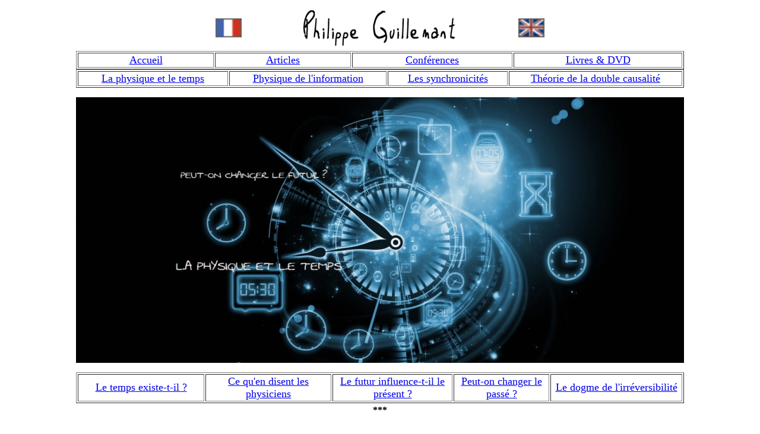

--- FILE ---
content_type: text/html
request_url: https://www.guillemant.net/www.guillemant.net/indexa583.html?cate=articles&part=physique_temps&page=Le_temps_existe-t-il.htm
body_size: 5960
content:
<html>

<!-- Mirrored from www.guillemant.net/index.php?cate=articles&part=physique_temps&page=Le_temps_existe-t-il.htm by HTTrack Website Copier/3.x [XR&CO'2014], Mon, 03 Oct 2022 15:10:55 GMT -->
<head>
<title>Philippe Guillemant - Vers la physique de demain</title>
<meta http-equiv="Content-Type" content="text/html; charset=iso-8859-1">
<style>
<!--
a:hover{font-weight:bold;}
-->

</style>
</head>

<body bgcolor="#FFFFFF">
<div align="center"> <html>
<head>
<title>Philippe Guillemant</title>
<meta http-equiv="Content-Type" content="text/html; charset=iso-8859-1">
<style>
<!--
a:hover{font-weight:bold;}
-->
</style>
</head>

<body bgcolor="#FFFFFF">
<div align="center">
<table width="46%" border="0">
    <tr> 
      <td height="74"> 
        <div align="center"><a href="index.html"><img src="images/fr.gif" width="44" height="32" border="0"></a></div>
      </td>
      <td height="74"> 
        <div align="center"><img src="images/pg1.gif" width="295" height="72"></div>
      </td>
      <td height="74"> 
        <div align="center"><a href="english"><img src="images/us.gif" width="44" height="32" border="0"></a></div>
      </td>
    </tr>
  </table>
  <table width="1024" border="1">
    <tr> 
      <td width="17%"> 
        <div align="center"><font face="Book Antiqua" size="4"><a href="index06b3.html?cate=accueil&amp;page=Bio_guillemant.htm">Accueil</a></font></div>
      </td>
      <td width="17%"> 
        <div align="center"><font face="Book Antiqua" size="4"><a href="index9ec4.html?cate=articles">Articles</a></font></div>
      </td>
      <td width="20%"> 
        <div align="center"><font face="Book Antiqua" size="4"><a href="index645f.html?cate=conferences">Conf&eacute;rences</a></font></div>
      </td>
      <td width="21%"> 
        <div align="center"><font face="Book Antiqua" size="4"><a href="indexb547.html?cate=livres">Livres 
          &amp; DVD</a></font></div>
      </td>
    </tr>
  </table>
</div>
</body>

<!-- Mirrored from www.guillemant.net/index.php?cate=articles&part=physique_temps&page=Le_temps_existe-t-il.htm by HTTrack Website Copier/3.x [XR&CO'2014], Mon, 03 Oct 2022 15:10:55 GMT -->
</html>

<div align="center"> </div>
<div align="center">
  <table width="1024" border="1">
    <tr> 
      <td width="20%"> 
        <div align="center"><font face="Book Antiqua" size="4"><a href="indexa583.html?cate=articles&amp;part=physique_temps&amp;page=Le_temps_existe-t-il.htm">La 
          physique et le temps</a></font></div>
      </td>
      <td width="21%"> 
        <div align="center"><font face="Book Antiqua" size="4"><a href="index03d2.html?cate=articles&amp;part=physique_information&amp;page=Vers_la_physique_de_demain.htm">Physique 
          de l'information</a></font></div>
      </td>
      <td width="16%"> 
        <div align="center"><font face="Book Antiqua" size="4"><a href="index808c.html?cate=articles&amp;part=synchronicite&amp;page=Les_synchronicites_en_theorie.htm">Les 
          synchronicit&eacute;s</a></font></div>
      </td>
      <td width="23%"> 
        <div align="center"><font face="Book Antiqua" size="4"><a href="indexb2bb.html?cate=articles&amp;part=double_causalite&amp;page=Introduction_a_la_TDC.htm">Th&eacute;orie 
          de la double causalit&eacute;</a></font></div>
      </td>
    </tr>
  </table>
</div>

<div align="center"> 
  <p><img src="images/physique_et_temps.jpg" width="1024"><a name="deb"></a></p>
  <table width="1024" border="1">
    <tr> 
      <td width="21%"> 
        <div align="center"><font face="Book Antiqua" size="4"><a href="indexa583.html?cate=articles&amp;part=physique_temps&amp;page=Le_temps_existe-t-il.htm#deb">Le 
          temps existe-t-il ?</a></font></div>
      </td>
      <td width="21%"> 
        <p align="center"><font face="Book Antiqua" size="4"><a href="http://guillemant.net/index.php?cate=articles&amp;part=physique_temps&amp;page=Ce_quen_disent_les_physiciens.htm#deb">Ce 
          qu'en disent les physiciens</a></font></p>
      </td>
      <td width="20%"> 
        <div align="center"><font face="Book Antiqua" size="4"><a href="http://guillemant.net/index.php?cate=articles&amp;part=physique_temps&amp;page=Le_futur_influence_til_le_present.htm#deb">Le 
          futur influence-t-il le pr&eacute;sent ?</a></font></div>
      </td>
      <td width="16%"> 
        <p align="center"><font face="Book Antiqua" size="4"><a href="http://guillemant.net/index.php?cate=articles&amp;part=physique_temps&amp;page=Peut-on_changer_le_passe.htm#deb">Peut-on 
          changer le pass&eacute; ?</a></font></p>
      </td>
      <td width="22%"> 
        <p align="center"><font face="Book Antiqua" size="4"><a href="http://guillemant.net/index.php?cate=articles&amp;part=physique_temps&amp;page=Le_dogme_de_lirreversibilite.htm#deb">Le 
          dogme de l'irr&eacute;versibilit&eacute;</a></font></p>
      </td>
    </tr>
  </table>
</div>
</body></html><html><head>
<title>Le temps existe-t-il .</title>
<meta http-equiv="Content-Type" content="text/html; charset=windows-1252">
</head>

<body bgcolor="#FFFFFF">
<table width="75%" border="0" align="center">
  <tr>
    <td>
      <p align="center"><font face="Book Antiqua" size="3"><b>***</b></font></p>
      <p align="center"><font face="Verdana, Arial, Helvetica, sans-serif" size="4"><b><font face="Book Antiqua">LE 
        TEMPS EXISTE-T-IL ?</font></b></font></p>
      <table width="108%" border="0">
        <tr> 
          <td width="32%"><img src="images/suarez-243x300.jpg" width="243" height="300"></td>
          <td width="68%"> 
            <p><font face="Book Antiqua" size="3"><i>« Pour avoir une matière 
              qui fonctionne de façon sensée, nous avons besoin d’une coordination 
              qui n’est pas matérielle…</i></font></p>
            <p><i><font face="Book Antiqua" size="3">...et qui est insensible 
              à l’espace et au temps » « A ce niveau (quantique) des choses se 
              passent, mais le temps, lui, ne passe pas. </font></i></p>
            <p><i><font face="Book Antiqua" size="3">Le visible émerge de l’invisible, 
              la matière de la conscience, et le temps est tissé d’éternité »</font></i></p>
          </td>
        </tr>
      </table>
      <p align="center">&nbsp;</p>
      <p><font face="Book Antiqua" size="3">Einstein aurait pu réellement bouleverser 
        notre conception du temps il y a un siècle, mais ce bouleversement n'est 
        pas entré dans les esprits, seulement dans nos GPS. Il n'a pas changé 
        notre conception du monde, il n'a même pas été réellement pris au sérieux 
        par les physiciens, ce qu'Einstein lui-même faisait remarquer à son ami 
        Besso peu avant sa mort. Il a fallu attendre le début de notre XXIème 
        siècle, avec Antoine Suarez (ci-dessus) et les résultats des expériences 
        qu'il a fait faire à l'équipe de Nicolas Gisin (en vert sur la photo ci-dessous), 
        pour que les physiciens commencent à prendre au sérieux le fait que notre 
        idée commune d'un temps qui s'écoule en même temps que se crée la réalité 
        est forcément une idée fausse. Au contraire, la physique nous positionne 
        de plus en plus devant l'idée que le futur pourrait être déjà là et que 
        le temps, s'il existe encore, doit être dissocié de l'ordre d'enchainement 
        des évènements, c'est à dire de la causalité. Ce constat a été confirmé 
        récemment par d'autres expériences et a été rejoint par la fameuse Théorie 
        de la Gravité Quantique à Boucles selon laquelle la réalité que nous voyons 
        se réaliser chaque jour ne se construit pas dans le présent. </font></p>
      <p><font face="Book Antiqua" size="3">Les fameuses expériences de Genève 
        menées par Antoine Suarez entre 1998 et 2001 et leurs variantes plus récentes 
        de 2010 à 2012 ont finalement eu raison du mur déjà fendu par Einstein 
        en obligeant les physiciens à prendre enfin en sérieux l'idée qu'il fallait 
        totalement réviser notre conception du temps. De plus, elles apportent 
        des informations complémentaires - brièvement résumées par les citations 
        ci-dessus - qui posent des questions cruciales sur la nature du monde 
        physique.</font></p>
      <p><font face="Book Antiqua" size="3">En 2001, son équipe a reproduit et 
        étendu la fameuse expérience d’Alain Aspect de 1982 qui avait mis en évidence 
        la non localité, c'est à dire le constat que des phénomènes en mécanique 
        quantique pouvaient être indépendants de l’espace. En effet, aucune communication 
        entre deux objets très distants (ici des particules jumelles) n'était 
        nécessaire pour qu'ils se comportent comme le même objet. Si l'on prend 
        par exemple l'image d'un dé, tout se passait comme si les particules formaient 
        à l'origine un seul dé dont on pouvait déduire la face cachée (pas encore 
        lue) de sa face visible (lue), sauf qu'avec les particules les numéros 
        ne se forment que lors de leur lecture, mais ceci est une autre histoire. 
        </font></p>
      <p><font face="Book Antiqua" size="3">Dans l'expérience de Genève les physiciens 
        ont utilisé des miroirs et détecteurs en mouvement afin de montrer que 
        la non localité quantique pouvait être non seulement spatiale mais aussi 
        temporelle, c'est à dire que l’ordre des évènements pouvait être indépendant 
        du temps ! Il fallait cependant exploiter des effets relativistes pour 
        mettre en évidence un tel « désordre » chronologique. Pour ce faire, deux 
        appareils de mesure distants analysant deux photons ont été mis en mouvement 
        de telle sorte que selon le premier appareil, un photon était analysé 
        avant que le second photon ne le soit par le second appareil, alors que 
        simultanément, selon ce second appareil, le second photon était analysé 
        avant le premier photon! Dans une telle configuration, aucun des deux 
        photons n'était finalement analysé en second, donc aucune communication 
        n'était possible entre les deux, quelle que soit la vitesse hypothétique. 
        Les physiciens ayant conçu l'expérience s'attendaient alors à voir disparaitre 
        dans ce cas de figure les corrélations entre les photons, bien que la 
        mécanique quantique prédise la subsistance des corrélations. Or il s'est 
        avéré que c'est la mécanique quantique qui avait raison, confirmant ainsi 
        l'insensibilité au temps des corrélations quantiques. </font></p>
      <p><font face="Book Antiqua" size="3">La conclusion tirée de cette expérience 
        est que compte tenu de l'inversion chronologique constatée, l'information 
        ou coordination qui était à l'origine de la corrélation entre les deux 
        photons et qui n'est apparue qu'au moment de la mesure n'a pas pu transiter 
        comme un signal fantôme de l'un vers l'autre. Elle était donc non seulement 
        indépendante de l'espace mais aussi du temps.</font></p>
      <p align="center"><img src="images/gisin_and_co.jpg" width="800" height="600"></p>
      <p><font face="Book Antiqua" size="3">Le 11 mai 2013 à Paris, durant le 
        colloque* &lt;&lt;<i> Pour une approche quantique de la conscience</i> 
        &gt;&gt; organisé par Jean Staune - auteur du livre <i>Notre existence 
        a-t-elle un sens ?</i> que je vous conseille - Antoine Suarez a fait une 
        conférence passionnante où il est revenu sur cette expérience et en a 
        présenté d'autres plus récentes (2010 et 2012) pour nous donner ensuite 
        ses interprétations en ce qui concerne la conscience et le libre arbitre.</font></p>
      <p><font face="Book Antiqua" size="3">Dans cette conférence, il a commencé 
        par expliquer qu'il a réalisé à l'origine sa première expérience pour 
        démontrer que la mécanique quantique avait tort, car selon lui la causalité 
        temporelle cachée supposée être à l'origine de la corrélation des particules 
        devait être respectée. Pour cela, son expérience était conçue pour que 
        chaque particule puisse faire le choix de son état mesuré en premier. 
        Aucune particule ne pouvait ainsi tenir compte du choix que l'autre aurait 
        faite avant elle et en conséquence, leurs corrélations à distance devaient 
        disparaître. Si cela avait été le cas, son équipe aurait surement eu le 
        prix Nobel, mais l'expérience a donné un résultat inverse à ce qui était 
        prévu. </font></p>
      <p><font face="Book Antiqua" size="3">Antoine Suarez nous a expliqué ensuite 
        que le vendredi 22 juin 2001, durant la présentation des résultats de 
        ces expériences qui ont conduit à l'échec de son idée, il a eu l’impression 
        d’assister à son enterrement. Après la pause de midi un contrôle des appareils 
        a été effectué et un des analyseurs était mal orienté, ce qui invalidait 
        le résultat. Les mesures devaient être refaites la semaine d’après et 
        l’espoir de battre la mécanique quantique était donc encore là. Cependant, 
        le mardi 26 juin il a eu une illumination soudaine:</font></p>
      <p><font face="Book Antiqua" size="3"><i>&lt;&lt; j'ai compris que la physique 
        quantique avait raison et que j'avais été victime d'un préjugé de causalité 
        temporelle: le résultat de l'expérience n'allait pas enterrer Antoine 
        Suarez, mais il allait <b>enterrer le temps</b></i>.&gt;&gt;</font></p>
      <p><font face="Book Antiqua" size="3"> Je vous laisse découvrir en audio 
        sa conférence que j'ai moi-même enregistré sur place (le début est coupé 
        car trop bruité mais je l'ai introduit par ce qui précède):</font></p>
      <p align="center"><font face="Book Antiqua" size="3"><object type="application/x-shockwave-flash" data="Le_temps_existe-t-il_fichiers/dewplayer.html" height="32" width="200">
          <param name="wmode" value="transparent">
          <param name="movie" value="dewplayer.swf?mp3=Antoine_Suarez_110513.mp3&amp;autostart=1">
          <embed wmode="transparent" src="Le_temps_existe-t-il_fichiers/dewplayer_002.html" height="32" width="200">
          </embed> 
        </object></font></p>
      <p align="center"><font face="Book Antiqua" size="3">( <i>Pour télécharger 
        la conférence audio, cliquez <a href="http://www.doublecause.net/Antoine_Suarez_110513.mp3"><b>ICI</b></a> 
        </i>)</font></p>
      <p><font face="Book Antiqua" size="3">Dans le cas où vous n'auriez pas le 
        loisir de l'écouter, je vous en résume un peu la suite du contenu. Antoine 
        Suarez se propose de nous expliquer pourquoi, selon lui, la conscience 
        et le libre arbitre jouent un rôle actif de coordination de l'espace-temps. 
        Tout en prévenant qu'il ne s'agit plus ici de physique standard mais de 
        spéculations, il affiche son objectif de nous montrer que l'aléatoire 
        quantique peut être controlé de l'extérieur de l'espace-temps par une 
        volonté, et que l'on peut ainsi parler de contrôle non matériel des réseaux 
        neuronaux de notre cerveau.</font></p>
      <p><font face="Book Antiqua" size="3">Afin d'argumenter ce point de vue, 
        il nous décrit une expérience récente réalisée en 2012, inspirée d’une 
        expérience de pensée qu’Einstein avait proposée en 1927, dans laquelle 
        un photon est émis vers deux détecteurs distants. Selon la mécanique quantique 
        standard la décision du résultat (quel détecteur clique) se passe à la 
        détection. En mettant les détecteurs suffisamment loin l’un de l’autre 
        on peut assurer qu’il ne peuvent pas communiquer entre eux par des signaux 
        matériels se propageant à la vitesse de la lumière. Toutefois on observe 
        une corrélation parfaite entre les deux détecteurs : si l’un clique, l’autre 
        ne le fait pas. Ceci démontre qu’il y a une coordination non locale (non 
        matérielle) entre les deux détecteurs. Sans cette coordination, les deux 
        détecteurs cliqueraient au hasard et il en résulterait qu'avec un seul 
        photon provenant de la source, les deux détecteurs cliqueraient dans 25% 
        des cas et aucun des détecteurs ne cliquerait dans 25 % des cas également, 
        ce qui poserait un problème de conservation de l'énergie. Sachant qu'une 
        coordination est toujours observée entre les résultats, malgré l'impossibilité 
        d'un signal fantôme supraliminique déjà révélée dans les expériences antérieures, 
        il en conclut, en pesant lentement ses mots, un aspect tout à fait inédit 
        du résultat de cette expérience récente, je le cite:</font></p>
      <p><font face="Book Antiqua" size="3">&lt;&lt; <i>Un aspect qu'Einstein 
        n'avait pas mis en lumière, c'est que si vous n'avez pas cette coordination 
        à distance, alors la loi la plus fondamentale qui règle l'univers matériel 
        - la conservation de l'énergie - disparait. Donc, pour avoir une matière 
        qui fonctionne de façon sensée, nous avons besoin d'une coordination qui 
        n'est pas matérielle</i> &gt;&gt;. </font></p>
      <p><font face="Book Antiqua" size="3">Retenez ceci, cela a de quoi faire 
        réfléchir: pour sauver la loi de conservation de l'énergie une coordination 
        immatérielle est indispensable ! </font></p>
      <p><font face="Book Antiqua" size="3">Il revient ensuite sur le fameux problème 
        de la mesure en physique quantique, qu'il associe au problème de l'irréversibilité 
        en physique: Quand peut-on dire d'un résultat mesuré qu'il est acquis 
        et irréversible ? Voila la question ! Est-ce au moment de la prise de 
        conscience par l'observateur ? Il cite alors Bernard d'Espagnat dont il 
        déclare rejoindre le point de vue en considèrant que ceci a à voir avec 
        le phénomène de la conscience. Pour illustrer le rôle qu'elle pourrait 
        jouer, il nous montre une variante de son expérience produisant une séquence 
        de bits 0 ou 1 dont il explique que la physique quantique est incapable 
        de prédire l'ordre de séquencement, ce dernier étant ainsi nécessairement 
        guidé par un principe de coordination qui n'est pas matériel et qui provient 
        de l'extérieur de l'espace-temps. Il ajoute que chaque jour à chaque moment, 
        nos cerveaux pourraient fonctionner comme des interféromètres qui produisent 
        de telles séquences d'origine non matérielle, sauf que dans le cas des 
        interféromètres les séquences produites seraient vraiment aléatoires, 
        faute d'une conscience éveillée qui produise sur elles un effet structurant. 
        Il conclut enfin que:</font></p>
      <p><font face="Book Antiqua" size="3">&lt;&lt; <i>Dans le monde quantique 
        des choses se passent mais le temps, lui, ne passe pas. Le visible émerge 
        de l'invisible, la matière de la conscience, et le temps est tissé d'éternité</i> 
        &gt;&gt;</font></p>
    </td>
  </tr>
</table>
<p align="center">&nbsp;</p>
<p align="center">&nbsp;</p>
</body></html></div>
</body>
</html>


--- FILE ---
content_type: text/html
request_url: https://www.guillemant.net/www.guillemant.net/Le_temps_existe-t-il_fichiers/dewplayer_002.html
body_size: 137
content:
<!DOCTYPE HTML PUBLIC "-//IETF//DTD HTML 2.0//EN">
<html><head>
<title>404 Not Found</title>
</head><body>
<h1>Not Found</h1>
<p>The requested URL /Le_temps_existe-t-il_fichiers/dewplayer_002.swf was not found on this server.</p>
<hr>
<address>Apache/2.4.10 (Ubuntu) Server at www.guillemant.net Port 80</address>
</body></html>
